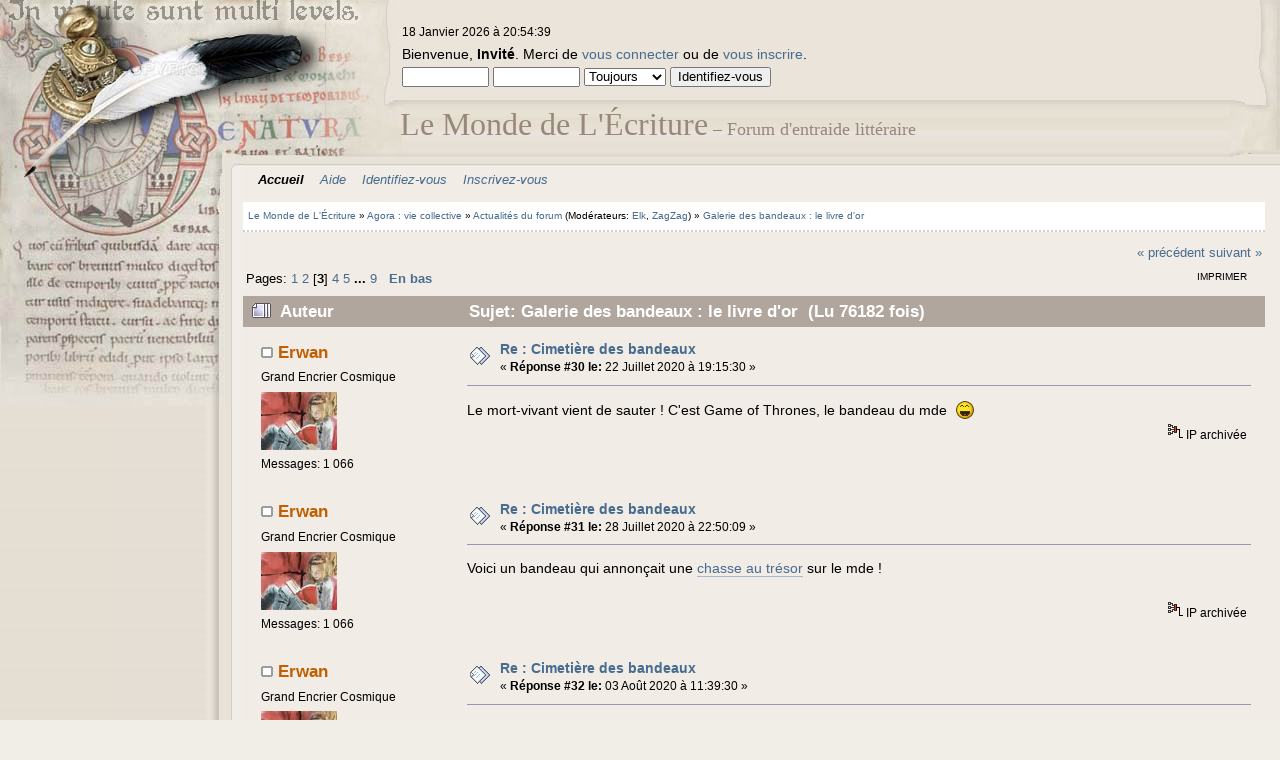

--- FILE ---
content_type: text/html; charset=UTF-8
request_url: https://monde-ecriture.com/forum/index.php?PHPSESSID=0lmp05ffinrjlvf0u3viaaoki2&topic=33824.30
body_size: 11032
content:
<!DOCTYPE html PUBLIC "-//W3C//DTD XHTML 1.0 Transitional//EN" "http://www.w3.org/TR/xhtml1/DTD/xhtml1-transitional.dtd">
<html xmlns="http://www.w3.org/1999/xhtml">
<head>
	<link rel="stylesheet" type="text/css" href="https://monde-ecriture.com/forum/Themes/manuscript_smf20final_b/css/index.css?" />
	<link rel="stylesheet" type="text/css" href="https://monde-ecriture.com/forum/Themes/default/css/webkit.css" />
	<script type="text/javascript" src="https://monde-ecriture.com/forum/Themes/default/scripts/script.js?fin20"></script>
	<script type="text/javascript" src="https://monde-ecriture.com/forum/Themes/manuscript_smf20final_b/scripts/theme.js?fin20"></script>
	<script type="text/javascript"><!-- // --><![CDATA[
		var smf_theme_url = "https://monde-ecriture.com/forum/Themes/manuscript_smf20final_b";
		var smf_default_theme_url = "https://monde-ecriture.com/forum/Themes/default";
		var smf_images_url = "https://monde-ecriture.com/forum/Themes/manuscript_smf20final_b/images";
		var smf_scripturl = "https://monde-ecriture.com/forum/index.php?PHPSESSID=0lmp05ffinrjlvf0u3viaaoki2&amp;";
		var smf_iso_case_folding = false;
		var smf_charset = "UTF-8";
		var ajax_notification_text = "Chargement...";
		var ajax_notification_cancel_text = "Annuler";
	// ]]></script>
	<meta http-equiv="Content-Type" content="text/html; charset=UTF-8" />
	<meta name="description" content="Galerie des bandeaux : le livre d'or" />
	<meta name="keywords" content="écriture, forum, textes, jeux littéraires, atelier d'écriture, mammouth éclairé, francophone" />
	<title>Galerie des bandeaux : le livre d'or</title><link rel="icon" href="favicon.ico" type="image/x-icon" /><link rel="shortcut icon" type="image/x-icon" href="favicon.ico" />
	<link rel="canonical" href="https://monde-ecriture.com/forum/index.php?topic=33824.30" />
	<link rel="help" href="https://monde-ecriture.com/forum/index.php?PHPSESSID=0lmp05ffinrjlvf0u3viaaoki2&amp;action=help" />
	<link rel="search" href="https://monde-ecriture.com/forum/index.php?PHPSESSID=0lmp05ffinrjlvf0u3viaaoki2&amp;action=search" />
	<link rel="contents" href="https://monde-ecriture.com/forum/index.php?PHPSESSID=0lmp05ffinrjlvf0u3viaaoki2&amp;" />
	<link rel="alternate" type="application/rss+xml" title="Le Monde de L'Écriture - Flux RSS" href="https://monde-ecriture.com/forum/index.php?PHPSESSID=0lmp05ffinrjlvf0u3viaaoki2&amp;type=rss;action=.xml" />
	<link rel="prev" href="https://monde-ecriture.com/forum/index.php?PHPSESSID=0lmp05ffinrjlvf0u3viaaoki2&amp;topic=33824.0;prev_next=prev" />
	<link rel="next" href="https://monde-ecriture.com/forum/index.php?PHPSESSID=0lmp05ffinrjlvf0u3viaaoki2&amp;topic=33824.0;prev_next=next" />
	<link rel="index" href="https://monde-ecriture.com/forum/index.php?PHPSESSID=0lmp05ffinrjlvf0u3viaaoki2&amp;board=13.0" /><script src="https://www.google.com/recaptcha/api.js"></script>
	<link rel="stylesheet" type="text/css" id="recaptcha_css" href="https://monde-ecriture.com/forum/Themes/default/css/recaptcha.css" />
	<link rel="stylesheet" type="text/css" id="quick_spoiler_css" href="https://monde-ecriture.com/forum/Themes/default/css/quick_spoiler.css" />
<!--
<script type="text/javascript">

  var _gaq = _gaq || [];
  _gaq.push(['_setAccount', 'UA-654034-5']);
  _gaq.push(['_trackPageview']);

  (function() {
	 var ga = document.createElement('script'); ga.type = 'text/javascript'; ga.async = true;
	 ga.src = ('https:' == document.location.protocol ? 'https://ssl' : 'http://www') + '.google-analytics.com/ga.js';
	 var s = document.getElementsByTagName('script')[0]; s.parentNode.insertBefore(ga, s);
  })();

</script>
-->
</head>
<body>
	<div id="logoarea" style="position: absolute; left: 400px;	 top: 115px;	 font-family: Georgia, serif;	 font-size: xx-large;	color: #988879;">Le Monde de L'Écriture<span style="font-size:large;"> – Forum d'entraide littéraire</span></div>
	<table cellpadding="0" cellspacing="0" border="0" style="width:100%;" id="manu">
		<tr>
			<td valign="top" style="padding: 0; width: 243px; background: url(https://monde-ecriture.com/forum/Themes/manuscript_smf20final_b/images/img/left.jpg) repeat-y;">
				<img src="https://monde-ecriture.com/forum/Themes/manuscript_smf20final_b/images/img/leftop.jpg" alt="" style="margin: 0;" />
			</td>
			 <td valign="top" style="padding: 0;width: 159px;"><img src="https://monde-ecriture.com/forum/Themes/manuscript_smf20final_b/images/img/topmid_left.jpg" alt="" style="margin: 0;" /></td>
			 <td valign="top" style="padding: 0;width: 100%; padding-top: 5px; background: url(https://monde-ecriture.com/forum/Themes/manuscript_smf20final_b/images/img/topmid.jpg) repeat-x;">
				<br /><span class="smalltext">18 Janvier 2026 &agrave; 20:54:39</span>
				<script type="text/javascript" src="https://monde-ecriture.com/forum/Themes/default/scripts/sha1.js"></script>
				<form id="guest_form" action="https://monde-ecriture.com/forum/index.php?PHPSESSID=0lmp05ffinrjlvf0u3viaaoki2&amp;action=login2" method="post" accept-charset="UTF-8"  onsubmit="hashLoginPassword(this, 'f24b58a8db39538744d08bd7c4a30945');">
					<div class="info">Bienvenue, <strong>Invité</strong>. Merci de <a href="https://monde-ecriture.com/forum/index.php?PHPSESSID=0lmp05ffinrjlvf0u3viaaoki2&amp;action=login">vous connecter</a> ou de <a href="https://monde-ecriture.com/forum/index.php?PHPSESSID=0lmp05ffinrjlvf0u3viaaoki2&amp;action=register">vous inscrire</a>.</div>
					<input type="text" name="user" size="10" class="input_text" />
					<input type="password" name="passwrd" size="10" class="input_password" />
					<select name="cookielength">
						<option value="60">1 heure</option>
						<option value="1440">1 jour</option>
						<option value="10080">1 semaine</option>
						<option value="43200">1 mois</option>
						<option value="-1" selected="selected">Toujours</option>
					</select>
					<input type="submit" value="Identifiez-vous" class="button_submit" /><br />
					
					<input type="hidden" name="hash_passwrd" value="" />
				<input type="hidden" name="ecffeed96f" value="f24b58a8db39538744d08bd7c4a30945"/></form>
			 </td>
			 <td height="169" valign="top" style="padding: 0;"><img src="https://monde-ecriture.com/forum/Themes/manuscript_smf20final_b/images/img/topmidright.jpg" alt="" style="margin: 0;" /></td>
		 </tr>
		 <tr>
			 <td rowspan="2" valign="top" style="padding: 0;background: url(https://monde-ecriture.com/forum/Themes/manuscript_smf20final_b/images/img/lefttop2.jpg) no-repeat; padding-bottom: 30px; padding-top: 120px;" /></td>
			 <td valign="top" colspan="3" style="padding: 0;background: #F1ECE6; padding-right: 15px;">
		<div id="main_menu">
			<ul class="dropmenu" id="menu_nav">
				<li id="button_home">
					<a class="active firstlevel" href="https://monde-ecriture.com/forum/index.php?PHPSESSID=0lmp05ffinrjlvf0u3viaaoki2&amp;">
						<span class="last firstlevel">Accueil</span>
					</a>
				</li>
				<li id="button_help">
					<a class="firstlevel" href="https://monde-ecriture.com/forum/index.php?PHPSESSID=0lmp05ffinrjlvf0u3viaaoki2&amp;action=help">
						<span class="firstlevel">Aide</span>
					</a>
				</li>
				<li id="button_login">
					<a class="firstlevel" href="https://monde-ecriture.com/forum/index.php?PHPSESSID=0lmp05ffinrjlvf0u3viaaoki2&amp;action=login">
						<span class="firstlevel">Identifiez-vous</span>
					</a>
				</li>
				<li id="button_register">
					<a class="firstlevel" href="https://monde-ecriture.com/forum/index.php?PHPSESSID=0lmp05ffinrjlvf0u3viaaoki2&amp;action=register">
						<span class="last firstlevel">Inscrivez-vous</span>
					</a>
				</li>
			</ul>
		</div><br style="clear: both;" />
	<div style="font-size: 10px;	border-bottom: dotted 2px #d0d0d0;	padding: 1ex;	background: white;	margin-bottom: 2ex;	margin-top: 2ex;">
				<a href="https://monde-ecriture.com/forum/index.php?PHPSESSID=0lmp05ffinrjlvf0u3viaaoki2&amp;"><span>Le Monde de L'Écriture</span></a> &#187;
				<a href="https://monde-ecriture.com/forum/index.php?PHPSESSID=0lmp05ffinrjlvf0u3viaaoki2&amp;#c11"><span>Agora : vie collective</span></a> &#187;
				<a href="https://monde-ecriture.com/forum/index.php?PHPSESSID=0lmp05ffinrjlvf0u3viaaoki2&amp;board=13.0"><span>Actualités du forum</span></a> (Modérateurs: <a href="https://monde-ecriture.com/forum/index.php?PHPSESSID=0lmp05ffinrjlvf0u3viaaoki2&amp;action=profile;u=3032" title="Modérateur">Elk</a>, <a href="https://monde-ecriture.com/forum/index.php?PHPSESSID=0lmp05ffinrjlvf0u3viaaoki2&amp;action=profile;u=4296" title="Modérateur">ZagZag</a>) &#187;
				<a href="https://monde-ecriture.com/forum/index.php?PHPSESSID=0lmp05ffinrjlvf0u3viaaoki2&amp;topic=33824.0"><span>Galerie des bandeaux : le livre d'or</span></a> </div><div style="overflow: hidden; margin: 0;">
			<a id="top"></a>
			<a id="msg555342"></a>
			<div class="pagesection">
				<div class="nextlinks"><a href="https://monde-ecriture.com/forum/index.php?PHPSESSID=0lmp05ffinrjlvf0u3viaaoki2&amp;topic=33824.0;prev_next=prev#new">&laquo; précédent</a> <a href="https://monde-ecriture.com/forum/index.php?PHPSESSID=0lmp05ffinrjlvf0u3viaaoki2&amp;topic=33824.0;prev_next=next#new">suivant &raquo;</a></div>
		<div class="buttonlist floatright">
			<ul>
				<li><a class="button_strip_print" href="https://monde-ecriture.com/forum/index.php?PHPSESSID=0lmp05ffinrjlvf0u3viaaoki2&amp;action=printpage;topic=33824.0" rel="new_win nofollow"><span class="last">Imprimer</span></a></li>
			</ul>
		</div>
				<div class="pagelinks floatleft">Pages: <a class="navPages" href="https://monde-ecriture.com/forum/index.php?PHPSESSID=0lmp05ffinrjlvf0u3viaaoki2&amp;topic=33824.0">1</a> <a class="navPages" href="https://monde-ecriture.com/forum/index.php?PHPSESSID=0lmp05ffinrjlvf0u3viaaoki2&amp;topic=33824.15">2</a> [<strong>3</strong>] <a class="navPages" href="https://monde-ecriture.com/forum/index.php?PHPSESSID=0lmp05ffinrjlvf0u3viaaoki2&amp;topic=33824.45">4</a> <a class="navPages" href="https://monde-ecriture.com/forum/index.php?PHPSESSID=0lmp05ffinrjlvf0u3viaaoki2&amp;topic=33824.60">5</a> <span style="font-weight: bold;" onclick="expandPages(this, 'https://monde-ecriture.com/forum/index.php?topic=33824.%1$d', 75, 120, 15);" onmouseover="this.style.cursor='pointer';"> ... </span><a class="navPages" href="https://monde-ecriture.com/forum/index.php?PHPSESSID=0lmp05ffinrjlvf0u3viaaoki2&amp;topic=33824.120">9</a>   &nbsp;&nbsp;<a href="#lastPost"><strong>En bas</strong></a></div>
			</div>
			<div id="forumposts">
				<div class="cat_bar">
					<h3 class="catbg">
						<img src="https://monde-ecriture.com/forum/Themes/manuscript_smf20final_b/images/topic/veryhot_post.gif" align="bottom" alt="" />
						<span id="author">Auteur</span>
						Sujet: Galerie des bandeaux : le livre d'or &nbsp;(Lu 76182 fois)
					</h3>
				</div>
				<form action="https://monde-ecriture.com/forum/index.php?PHPSESSID=0lmp05ffinrjlvf0u3viaaoki2&amp;action=quickmod2;topic=33824.30" method="post" accept-charset="UTF-8" name="quickModForm" id="quickModForm" style="margin: 0;" onsubmit="return oQuickModify.bInEditMode ? oQuickModify.modifySave('f24b58a8db39538744d08bd7c4a30945', 'ecffeed96f') : false">
				<div class="windowbg">
					<span class="topslice"><span></span></span>
					<div class="post_wrapper">
						<div class="poster">
							<h4>
								<img src="https://monde-ecriture.com/forum/Themes/manuscript_smf20final_b/images/useroff.gif" alt="Hors ligne" />
								<a href="https://monde-ecriture.com/forum/index.php?PHPSESSID=0lmp05ffinrjlvf0u3viaaoki2&amp;action=profile;u=2715" title="Voir le profil de Erwan">Erwan</a>
							</h4>
							<ul class="reset smalltext" id="msg_555342_extra_info">
								<li class="postgroup">Grand Encrier Cosmique</li>
								<li class="stars"></li>
								<li class="avatar">
									<a href="https://monde-ecriture.com/forum/index.php?PHPSESSID=0lmp05ffinrjlvf0u3viaaoki2&amp;action=profile;u=2715">
										<img class="avatar" src="https://monde-ecriture.com/forum/index.php?PHPSESSID=0lmp05ffinrjlvf0u3viaaoki2&amp;action=dlattach;attach=6237;type=avatar" alt="" />
									</a>
								</li>
								<li class="postcount">Messages: 1 066</li>
								<li class="profile">
									<ul>
									</ul>
								</li>
							</ul>
						</div>
						<div class="postarea">
							<div class="flow_hidden">
								<div class="keyinfo">
									<div class="messageicon">
										<img src="https://monde-ecriture.com/forum/Themes/manuscript_smf20final_b/images/post/xx.gif" alt="" />
									</div>
									<h5 id="subject_555342">
										<a href="https://monde-ecriture.com/forum/index.php?PHPSESSID=0lmp05ffinrjlvf0u3viaaoki2&amp;topic=33824.msg555342#msg555342" rel="nofollow">Re : Cimetière des bandeaux</a>
									</h5>
									<div class="smalltext">&#171; <strong>Réponse #30 le:</strong> 22 Juillet 2020 &agrave; 19:15:30 &#187;</div>
									<div id="msg_555342_quick_mod"></div>
								</div>
							</div>
							<div class="post">
								<div class="inner" id="msg_555342">Le mort-vivant vient de sauter ! C&#039;est Game of Thrones, le bandeau du mde&nbsp; <img src="https://monde-ecriture.com/forum/Smileys/ipb/cheesy.gif" alt="&#58;D" title="Très souriant" class="smiley" /></div>
							</div>
						</div>
						<div class="moderatorbar">
							<div class="smalltext modified" id="modified_555342">
							</div>
							<div class="smalltext reportlinks">
								<img src="https://monde-ecriture.com/forum/Themes/manuscript_smf20final_b/images/ip.gif" alt="" />
								IP archivée
							</div>
						</div>
					</div>
					<span class="botslice"><span></span></span>
				</div>
				<hr class="post_separator" />
				<a id="msg555899"></a>
				<div class="windowbg2">
					<span class="topslice"><span></span></span>
					<div class="post_wrapper">
						<div class="poster">
							<h4>
								<img src="https://monde-ecriture.com/forum/Themes/manuscript_smf20final_b/images/useroff.gif" alt="Hors ligne" />
								<a href="https://monde-ecriture.com/forum/index.php?PHPSESSID=0lmp05ffinrjlvf0u3viaaoki2&amp;action=profile;u=2715" title="Voir le profil de Erwan">Erwan</a>
							</h4>
							<ul class="reset smalltext" id="msg_555899_extra_info">
								<li class="postgroup">Grand Encrier Cosmique</li>
								<li class="stars"></li>
								<li class="avatar">
									<a href="https://monde-ecriture.com/forum/index.php?PHPSESSID=0lmp05ffinrjlvf0u3viaaoki2&amp;action=profile;u=2715">
										<img class="avatar" src="https://monde-ecriture.com/forum/index.php?PHPSESSID=0lmp05ffinrjlvf0u3viaaoki2&amp;action=dlattach;attach=6237;type=avatar" alt="" />
									</a>
								</li>
								<li class="postcount">Messages: 1 066</li>
								<li class="profile">
									<ul>
									</ul>
								</li>
							</ul>
						</div>
						<div class="postarea">
							<div class="flow_hidden">
								<div class="keyinfo">
									<div class="messageicon">
										<img src="https://monde-ecriture.com/forum/Themes/manuscript_smf20final_b/images/post/xx.gif" alt="" />
									</div>
									<h5 id="subject_555899">
										<a href="https://monde-ecriture.com/forum/index.php?PHPSESSID=0lmp05ffinrjlvf0u3viaaoki2&amp;topic=33824.msg555899#msg555899" rel="nofollow">Re : Cimetière des bandeaux</a>
									</h5>
									<div class="smalltext">&#171; <strong>Réponse #31 le:</strong> 28 Juillet 2020 &agrave; 22:50:09 &#187;</div>
									<div id="msg_555899_quick_mod"></div>
								</div>
							</div>
							<div class="post">
								<div class="inner" id="msg_555899">Voici un bandeau qui annonçait une <a href="https://monde-ecriture.com/forum/index.php?PHPSESSID=0lmp05ffinrjlvf0u3viaaoki2&amp;topic=35016.0" class="bbc_link" target="_blank" rel="noopener noreferrer">chasse au trésor</a> sur le mde !<br /><br /><img src="https://nsa40.casimages.com/img/2020/07/22/20072207200014519.jpg" alt="" width="800" height="275" class="bbc_img resized" /></div>
							</div>
						</div>
						<div class="moderatorbar">
							<div class="smalltext modified" id="modified_555899">
							</div>
							<div class="smalltext reportlinks">
								<img src="https://monde-ecriture.com/forum/Themes/manuscript_smf20final_b/images/ip.gif" alt="" />
								IP archivée
							</div>
						</div>
					</div>
					<span class="botslice"><span></span></span>
				</div>
				<hr class="post_separator" />
				<a id="msg556560"></a>
				<div class="windowbg">
					<span class="topslice"><span></span></span>
					<div class="post_wrapper">
						<div class="poster">
							<h4>
								<img src="https://monde-ecriture.com/forum/Themes/manuscript_smf20final_b/images/useroff.gif" alt="Hors ligne" />
								<a href="https://monde-ecriture.com/forum/index.php?PHPSESSID=0lmp05ffinrjlvf0u3viaaoki2&amp;action=profile;u=2715" title="Voir le profil de Erwan">Erwan</a>
							</h4>
							<ul class="reset smalltext" id="msg_556560_extra_info">
								<li class="postgroup">Grand Encrier Cosmique</li>
								<li class="stars"></li>
								<li class="avatar">
									<a href="https://monde-ecriture.com/forum/index.php?PHPSESSID=0lmp05ffinrjlvf0u3viaaoki2&amp;action=profile;u=2715">
										<img class="avatar" src="https://monde-ecriture.com/forum/index.php?PHPSESSID=0lmp05ffinrjlvf0u3viaaoki2&amp;action=dlattach;attach=6237;type=avatar" alt="" />
									</a>
								</li>
								<li class="postcount">Messages: 1 066</li>
								<li class="profile">
									<ul>
									</ul>
								</li>
							</ul>
						</div>
						<div class="postarea">
							<div class="flow_hidden">
								<div class="keyinfo">
									<div class="messageicon">
										<img src="https://monde-ecriture.com/forum/Themes/manuscript_smf20final_b/images/post/xx.gif" alt="" />
									</div>
									<h5 id="subject_556560">
										<a href="https://monde-ecriture.com/forum/index.php?PHPSESSID=0lmp05ffinrjlvf0u3viaaoki2&amp;topic=33824.msg556560#msg556560" rel="nofollow">Re : Cimetière des bandeaux</a>
									</h5>
									<div class="smalltext">&#171; <strong>Réponse #32 le:</strong> 03 Août 2020 &agrave; 11:39:30 &#187;</div>
									<div id="msg_556560_quick_mod"></div>
								</div>
							</div>
							<div class="post">
								<div class="inner" id="msg_556560">Le Mammouth éclairé douzième du nom cherchait un.e maquettiste !&nbsp; <img src="https://monde-ecriture.com/forum/Smileys/ipb/wink.gif" alt=";&#41;" title="Clin d'oeil" class="smiley" /><br /><br /><img src="https://nsa40.casimages.com/img/2020/07/28/200728102859889573.jpg" alt="" width="800" height="267" class="bbc_img resized" /></div>
							</div>
						</div>
						<div class="moderatorbar">
							<div class="smalltext modified" id="modified_556560">
							</div>
							<div class="smalltext reportlinks">
								<img src="https://monde-ecriture.com/forum/Themes/manuscript_smf20final_b/images/ip.gif" alt="" />
								IP archivée
							</div>
						</div>
					</div>
					<span class="botslice"><span></span></span>
				</div>
				<hr class="post_separator" />
				<a id="msg558020"></a>
				<div class="windowbg2">
					<span class="topslice"><span></span></span>
					<div class="post_wrapper">
						<div class="poster">
							<h4>
								<img src="https://monde-ecriture.com/forum/Themes/manuscript_smf20final_b/images/useroff.gif" alt="Hors ligne" />
								<a href="https://monde-ecriture.com/forum/index.php?PHPSESSID=0lmp05ffinrjlvf0u3viaaoki2&amp;action=profile;u=2715" title="Voir le profil de Erwan">Erwan</a>
							</h4>
							<ul class="reset smalltext" id="msg_558020_extra_info">
								<li class="postgroup">Grand Encrier Cosmique</li>
								<li class="stars"></li>
								<li class="avatar">
									<a href="https://monde-ecriture.com/forum/index.php?PHPSESSID=0lmp05ffinrjlvf0u3viaaoki2&amp;action=profile;u=2715">
										<img class="avatar" src="https://monde-ecriture.com/forum/index.php?PHPSESSID=0lmp05ffinrjlvf0u3viaaoki2&amp;action=dlattach;attach=6237;type=avatar" alt="" />
									</a>
								</li>
								<li class="postcount">Messages: 1 066</li>
								<li class="profile">
									<ul>
									</ul>
								</li>
							</ul>
						</div>
						<div class="postarea">
							<div class="flow_hidden">
								<div class="keyinfo">
									<div class="messageicon">
										<img src="https://monde-ecriture.com/forum/Themes/manuscript_smf20final_b/images/post/xx.gif" alt="" />
									</div>
									<h5 id="subject_558020">
										<a href="https://monde-ecriture.com/forum/index.php?PHPSESSID=0lmp05ffinrjlvf0u3viaaoki2&amp;topic=33824.msg558020#msg558020" rel="nofollow">Re : Cimetière des bandeaux</a>
									</h5>
									<div class="smalltext">&#171; <strong>Réponse #33 le:</strong> 14 Août 2020 &agrave; 23:05:21 &#187;</div>
									<div id="msg_558020_quick_mod"></div>
								</div>
							</div>
							<div class="post">
								<div class="inner" id="msg_558020"><img src="https://nsa40.casimages.com/img/2020/08/04/200804051712691418.jpg" alt="" width="800" height="223" class="bbc_img resized" /><br /><br />Voici l&#039;honorable bandeau qui annonçait l&#039;arrivée du Mammouth, douzième du nom, avant la fin de l&#039;été ! On entend déjà ses gros pieds velus qui font trembler le sol...</div>
							</div>
						</div>
						<div class="moderatorbar">
							<div class="smalltext modified" id="modified_558020">
							</div>
							<div class="smalltext reportlinks">
								<img src="https://monde-ecriture.com/forum/Themes/manuscript_smf20final_b/images/ip.gif" alt="" />
								IP archivée
							</div>
						</div>
					</div>
					<span class="botslice"><span></span></span>
				</div>
				<hr class="post_separator" />
				<a id="msg559255"></a>
				<div class="windowbg">
					<span class="topslice"><span></span></span>
					<div class="post_wrapper">
						<div class="poster">
							<h4>
								<img src="https://monde-ecriture.com/forum/Themes/manuscript_smf20final_b/images/useroff.gif" alt="Hors ligne" />
								<a href="https://monde-ecriture.com/forum/index.php?PHPSESSID=0lmp05ffinrjlvf0u3viaaoki2&amp;action=profile;u=2715" title="Voir le profil de Erwan">Erwan</a>
							</h4>
							<ul class="reset smalltext" id="msg_559255_extra_info">
								<li class="postgroup">Grand Encrier Cosmique</li>
								<li class="stars"></li>
								<li class="avatar">
									<a href="https://monde-ecriture.com/forum/index.php?PHPSESSID=0lmp05ffinrjlvf0u3viaaoki2&amp;action=profile;u=2715">
										<img class="avatar" src="https://monde-ecriture.com/forum/index.php?PHPSESSID=0lmp05ffinrjlvf0u3viaaoki2&amp;action=dlattach;attach=6237;type=avatar" alt="" />
									</a>
								</li>
								<li class="postcount">Messages: 1 066</li>
								<li class="profile">
									<ul>
									</ul>
								</li>
							</ul>
						</div>
						<div class="postarea">
							<div class="flow_hidden">
								<div class="keyinfo">
									<div class="messageicon">
										<img src="https://monde-ecriture.com/forum/Themes/manuscript_smf20final_b/images/post/xx.gif" alt="" />
									</div>
									<h5 id="subject_559255">
										<a href="https://monde-ecriture.com/forum/index.php?PHPSESSID=0lmp05ffinrjlvf0u3viaaoki2&amp;topic=33824.msg559255#msg559255" rel="nofollow">Re : Cimetière des bandeaux</a>
									</h5>
									<div class="smalltext">&#171; <strong>Réponse #34 le:</strong> 23 Août 2020 &agrave; 23:01:41 &#187;</div>
									<div id="msg_559255_quick_mod"></div>
								</div>
							</div>
							<div class="post">
								<div class="inner" id="msg_559255">En hommage à l&#039;arrivée prochaine du vingtième texte d&#039;Erakis.&nbsp; <img src="https://monde-ecriture.com/forum/Smileys/ipb/32827.gif" alt="&#58;pompom&#58;" title="go go go !" class="smiley" /><br />Et je mets maintenant les bandeaux entiers, pour que ce cimetière devienne également la mémoire cryptique du mde&nbsp; <img src="https://monde-ecriture.com/forum/Smileys/ipb/evil.gif" alt="&gt;&#58;D" title="Diabolique" class="smiley" />! Attention, les momies vont maintenant côtoyer les vieux grimoires poussiéreux !&nbsp; <img src="https://monde-ecriture.com/forum/Smileys/ipb/craque.gif" alt="&#58;s" title="craque" class="smiley" /><br /><br /><br /><div align="center"><img src="https://nsa40.casimages.com/img/2020/08/11/20081110542029102.jpg" alt="" width="800" height="382" class="bbc_img resized" /><br /><br /><span style="color: Darkred;" class="bbc_color"><strong><span style="font-size: 14pt;" class="bbc_size">Erakis</span></strong></span> est en route pour son vingtième texte ! C&#039;est une œuvre massivement collective qui est pour le moment orientée fantasy.<br />À mesure que <a href="https://monde-ecriture.com/forum/index.php?PHPSESSID=0lmp05ffinrjlvf0u3viaaoki2&amp;topic=34799.msg552845#msg552845" class="bbc_link" target="_blank" rel="noopener noreferrer">l&#039;univers collectif du mde</a> grandit, ses annexes foisonnent de noms célèbres, de lieux et de créatures les plus féroces ou les plus étranges.<br />Pour celles et ceux qui veulent tenter l&#039;aventure, <a href="https://monde-ecriture.com/forum/index.php?PHPSESSID=0lmp05ffinrjlvf0u3viaaoki2&amp;topic=34949.msg554368#msg554368" class="bbc_link" target="_blank" rel="noopener noreferrer">l&#039;index des textes</a> résume les histoires déjà écrites, et les <a href="https://monde-ecriture.com/forum/index.php?PHPSESSID=0lmp05ffinrjlvf0u3viaaoki2&amp;topic=34981.0" class="bbc_link" target="_blank" rel="noopener noreferrer">annexes</a> rapportent tout ce que les érudits des royaumes connaissent des mondes d&#039;Erakis.<br />Textes courts, poésies, pièces de théâtre, chacun.e choisit sa manière de contribuer, et poste dans la section concernée pour travailler son œuvre !<br /><br />*<br /><br />Ailleurs, dans un univers pas si lointain, une <a href="https://monde-ecriture.com/forum/index.php?PHPSESSID=0lmp05ffinrjlvf0u3viaaoki2&amp;topic=35016.0" class="bbc_link" target="_blank" rel="noopener noreferrer">chasse au trésor</a> continue.<br />Les indices s&#039;entassent, mais les livres qui les contiennent gardent encore jalousement leurs secrets ! Viens résoudre l&#039;énigme, seul.e ou avec l&#039;aide des autres mdéien.ne.s.</div><br /><hr /><hr /><br />EDIT :<br /><br />Pour éviter de voler la vedette au Mammouth 12ième du nom, j&#039;édite ce dernier post pour mettre le bandeau suivant, qui illumina l&#039;entête jusqu&#039;au 5 septembre 2020. Il annonçait l&#039;arrivée prochaine dudit Mammouth, paix à son âme !<br /><br /><div align="center"><img src="https://nsa40.casimages.com/img/2020/08/22/200822061255775375.jpg" alt="" width="800" height="408" class="bbc_img resized" /><br /><br />Après avoir été pris dans la tempête du confinement, le <span style="color: Darkturquoise;" class="bbc_color"><strong><span style="font-size: 14pt;" class="bbc_size">Mammouth Éclairé n°12</span></strong></span> est annoncé en grande pompe pour ce 5 septembre !<br />Le Mammouth Éclairé est la revue du Monde de l&#039;Écriture, et le thème de <a href="https://monde-ecriture.com/forum/index.php?PHPSESSID=0lmp05ffinrjlvf0u3viaaoki2&amp;topic=32711.0" class="bbc_link" target="_blank" rel="noopener noreferrer">l&#039;appel à textes</a> de ce douzième numéro était &quot;gros temps&quot;.<br /><br />D&#039;autre part, il est possible de commander son <a href="https://monde-ecriture.com/forum/index.php?PHPSESSID=0lmp05ffinrjlvf0u3viaaoki2&amp;topic=33740.0" class="bbc_link" target="_blank" rel="noopener noreferrer">numéro imprimé</a>,<br />pour lire sur papier les autrices et auteurs de cette douzième mouture.<br /><br /><br />*<br /><br />Dans la <a href="https://monde-ecriture.com/forum/index.php?PHPSESSID=0lmp05ffinrjlvf0u3viaaoki2&amp;board=12.0" class="bbc_link" target="_blank" rel="noopener noreferrer">boîte à idée du forum</a>, un murmure <a href="https://monde-ecriture.com/forum/index.php?PHPSESSID=0lmp05ffinrjlvf0u3viaaoki2&amp;topic=35166.0" class="bbc_link" target="_blank" rel="noopener noreferrer">d&#039;appel à textes érotique</a> se fait entendre.<br />Si toi aussi tu veux écrire sur ce qui se passe sous les draps, ou dans des lieux plus cocasses selon tes envies,<br />tu peux jeter un coup d&#039;œil dans le trou de la serrure, ou toquer à la porte et te manifester sur le fil de discussion dédié.<br /></div></div>
							</div>
						</div>
						<div class="moderatorbar">
							<div class="smalltext modified" id="modified_559255">
								&#171; <em>Modifié: 06 Septembre 2020 &agrave; 14:01:27 par Erwan</em> &#187;
							</div>
							<div class="smalltext reportlinks">
								<img src="https://monde-ecriture.com/forum/Themes/manuscript_smf20final_b/images/ip.gif" alt="" />
								IP archivée
							</div>
						</div>
					</div>
					<span class="botslice"><span></span></span>
				</div>
				<hr class="post_separator" />
				<a id="msg559256"></a>
				<div class="windowbg2">
					<span class="topslice"><span></span></span>
					<div class="post_wrapper">
						<div class="poster">
							<h4>
								<img src="https://monde-ecriture.com/forum/Themes/manuscript_smf20final_b/images/useroff.gif" alt="Hors ligne" />
								<a href="https://monde-ecriture.com/forum/index.php?PHPSESSID=0lmp05ffinrjlvf0u3viaaoki2&amp;action=profile;u=6572" title="Voir le profil de Ari">Ari</a>
							</h4>
							<ul class="reset smalltext" id="msg_559256_extra_info">
								<li class="postgroup">Palimpseste Astral</li>
								<li class="stars"></li>
								<li class="avatar">
									<a href="https://monde-ecriture.com/forum/index.php?PHPSESSID=0lmp05ffinrjlvf0u3viaaoki2&amp;action=profile;u=6572">
										<img class="avatar" src="https://monde-ecriture.com/forum/index.php?PHPSESSID=0lmp05ffinrjlvf0u3viaaoki2&amp;action=dlattach;attach=6595;type=avatar" alt="" />
									</a>
								</li>
								<li class="postcount">Messages: 3 560</li>
								<li class="profile">
									<ul>
									</ul>
								</li>
							</ul>
						</div>
						<div class="postarea">
							<div class="flow_hidden">
								<div class="keyinfo">
									<div class="messageicon">
										<img src="https://monde-ecriture.com/forum/Themes/manuscript_smf20final_b/images/post/xx.gif" alt="" />
									</div>
									<h5 id="subject_559256">
										<a href="https://monde-ecriture.com/forum/index.php?PHPSESSID=0lmp05ffinrjlvf0u3viaaoki2&amp;topic=33824.msg559256#msg559256" rel="nofollow">Re : Cimetière des bandeaux</a>
									</h5>
									<div class="smalltext">&#171; <strong>Réponse #35 le:</strong> 23 Août 2020 &agrave; 23:04:26 &#187;</div>
									<div id="msg_559256_quick_mod"></div>
								</div>
							</div>
							<div class="post">
								<div class="inner" id="msg_559256">Il est trop beau ce dragon.&nbsp; <img src="https://monde-ecriture.com/forum/Smileys/ipb/rose.gif" alt="&#58;coeur&#58;" title="aime" class="smiley" /></div>
							</div>
						</div>
						<div class="moderatorbar">
							<div class="smalltext modified" id="modified_559256">
							</div>
							<div class="smalltext reportlinks">
								<img src="https://monde-ecriture.com/forum/Themes/manuscript_smf20final_b/images/ip.gif" alt="" />
								IP archivée
							</div>
							<div class="signature" id="msg_559256_signature">~ <a href="https://monde-ecriture.com/forum/index.php?PHPSESSID=0lmp05ffinrjlvf0u3viaaoki2&amp;topic=38867.msg609081#msg609081" class="bbc_link" target="_blank" rel="noopener noreferrer">Ari</a> ~</div>
						</div>
					</div>
					<span class="botslice"><span></span></span>
				</div>
				<hr class="post_separator" />
				<a id="msg559261"></a>
				<div class="windowbg">
					<span class="topslice"><span></span></span>
					<div class="post_wrapper">
						<div class="poster">
							<h4>
								<img src="https://monde-ecriture.com/forum/Themes/manuscript_smf20final_b/images/useroff.gif" alt="Hors ligne" />
								<a href="https://monde-ecriture.com/forum/index.php?PHPSESSID=0lmp05ffinrjlvf0u3viaaoki2&amp;action=profile;u=1805" title="Voir le profil de Dot Quote">Dot Quote</a>
							</h4>
							<ul class="reset smalltext" id="msg_559261_extra_info">
								<li class="membergroup">Équipe Mammouth - Maquette</li>
								<li class="postgroup">Vortex Intertextuel</li>
								<li class="stars"></li>
								<li class="avatar">
									<a href="https://monde-ecriture.com/forum/index.php?PHPSESSID=0lmp05ffinrjlvf0u3viaaoki2&amp;action=profile;u=1805">
										<img class="avatar" src="https://monde-ecriture.com/forum/index.php?PHPSESSID=0lmp05ffinrjlvf0u3viaaoki2&amp;action=dlattach;attach=7668;type=avatar" alt="" />
									</a>
								</li>
								<li class="postcount">Messages: 6 173</li>
								<li class="blurb">?</li>
								<li class="profile">
									<ul>
									</ul>
								</li>
							</ul>
						</div>
						<div class="postarea">
							<div class="flow_hidden">
								<div class="keyinfo">
									<div class="messageicon">
										<img src="https://monde-ecriture.com/forum/Themes/manuscript_smf20final_b/images/post/xx.gif" alt="" />
									</div>
									<h5 id="subject_559261">
										<a href="https://monde-ecriture.com/forum/index.php?PHPSESSID=0lmp05ffinrjlvf0u3viaaoki2&amp;topic=33824.msg559261#msg559261" rel="nofollow">Re : Cimetière des bandeaux</a>
									</h5>
									<div class="smalltext">&#171; <strong>Réponse #36 le:</strong> 24 Août 2020 &agrave; 00:33:50 &#187;</div>
									<div id="msg_559261_quick_mod"></div>
								</div>
							</div>
							<div class="post">
								<div class="inner" id="msg_559261">nan mais laisse tomber le dernier né prochain à arriver, il m&#039;a flashé l&#039;attention d&#039;un émerveillement bien sombre</div>
							</div>
						</div>
						<div class="moderatorbar">
							<div class="smalltext modified" id="modified_559261">
							</div>
							<div class="smalltext reportlinks">
								<img src="https://monde-ecriture.com/forum/Themes/manuscript_smf20final_b/images/ip.gif" alt="" />
								IP archivée
							</div>
							<div class="signature" id="msg_559261_signature">.</div>
						</div>
					</div>
					<span class="botslice"><span></span></span>
				</div>
				<hr class="post_separator" />
				<a id="msg563091"></a>
				<div class="windowbg2">
					<span class="topslice"><span></span></span>
					<div class="post_wrapper">
						<div class="poster">
							<h4>
								<img src="https://monde-ecriture.com/forum/Themes/manuscript_smf20final_b/images/useroff.gif" alt="Hors ligne" />
								<a href="https://monde-ecriture.com/forum/index.php?PHPSESSID=0lmp05ffinrjlvf0u3viaaoki2&amp;action=profile;u=2715" title="Voir le profil de Erwan">Erwan</a>
							</h4>
							<ul class="reset smalltext" id="msg_563091_extra_info">
								<li class="postgroup">Grand Encrier Cosmique</li>
								<li class="stars"></li>
								<li class="avatar">
									<a href="https://monde-ecriture.com/forum/index.php?PHPSESSID=0lmp05ffinrjlvf0u3viaaoki2&amp;action=profile;u=2715">
										<img class="avatar" src="https://monde-ecriture.com/forum/index.php?PHPSESSID=0lmp05ffinrjlvf0u3viaaoki2&amp;action=dlattach;attach=6237;type=avatar" alt="" />
									</a>
								</li>
								<li class="postcount">Messages: 1 066</li>
								<li class="profile">
									<ul>
									</ul>
								</li>
							</ul>
						</div>
						<div class="postarea">
							<div class="flow_hidden">
								<div class="keyinfo">
									<div class="messageicon">
										<img src="https://monde-ecriture.com/forum/Themes/manuscript_smf20final_b/images/post/xx.gif" alt="" />
									</div>
									<h5 id="subject_563091">
										<a href="https://monde-ecriture.com/forum/index.php?PHPSESSID=0lmp05ffinrjlvf0u3viaaoki2&amp;topic=33824.msg563091#msg563091" rel="nofollow">Re : Cimetière des bandeaux</a>
									</h5>
									<div class="smalltext">&#171; <strong>Réponse #37 le:</strong> 17 Septembre 2020 &agrave; 13:02:01 &#187;</div>
									<div id="msg_563091_quick_mod"></div>
								</div>
							</div>
							<div class="post">
								<div class="inner" id="msg_563091">Voici un bandeau qui célébrait l&#039;arrivée du Mammouth 12ième. L&#039;image du bandeau est issue de la couverture, qui a été créée par vinzWallbreaker, souhaitons-lui une retraite paisible auprès de ses petites camarades&nbsp; <img src="https://monde-ecriture.com/forum/Smileys/ipb/mafieux.gif" alt="&#58;mafio&#58;" title="mafieux" class="smiley" />.<br /><br /><div align="center"><img src="https://nsa40.casimages.com/img/2020/03/12/200312121007992475.jpg" alt="" width="800" height="188" class="bbc_img resized" /><br /><br />Après avoir été pris dans la tempête du confinement, le <span style="color: teal;" class="bbc_color"><strong>Mammouth Éclairé n°12</strong></span> est arrivé ! Retrouvez les textes sélectionnés et beaucoup d&#039;autres rubriques <a href="https://monde-ecriture.com/forum/index.php?PHPSESSID=0lmp05ffinrjlvf0u3viaaoki2&amp;topic=35414.0" class="bbc_link" target="_blank" rel="noopener noreferrer">par ici</a><br />et <span style="font-size: 12pt;" class="bbc_size"><strong>commandez vite <a href="https://monde-ecriture.com/forum/index.php?PHPSESSID=0lmp05ffinrjlvf0u3viaaoki2&amp;topic=33740.0" class="bbc_link" target="_blank" rel="noopener noreferrer">votre version papier</a> !</strong></span><br /><br />*<br /><br />Erakis, l&#039;univers collectif du mde, a désormais sa <a href="https://monde-ecriture.com/forum/index.php?PHPSESSID=0lmp05ffinrjlvf0u3viaaoki2&amp;board=203.0" class="bbc_link" target="_blank" rel="noopener noreferrer">section dédiée</a> ! Erakis est un ensemble de textes qui se déroulent dans un monde de fantasy partagé et co-construit.<br />Pour découvrir cet univers, <a href="https://monde-ecriture.com/forum/index.php?PHPSESSID=0lmp05ffinrjlvf0u3viaaoki2&amp;topic=34981.0" class="bbc_link" target="_blank" rel="noopener noreferrer">les annexes</a> compulsent les informations rapportées par les érudits des royaumes, tandis que <a href="https://monde-ecriture.com/forum/index.php?PHPSESSID=0lmp05ffinrjlvf0u3viaaoki2&amp;topic=34949.0" class="bbc_link" target="_blank" rel="noopener noreferrer">l&#039;index des textes</a> répertorie l&#039;ensemble des écrits connus à ce jour.<br /></div></div>
							</div>
						</div>
						<div class="moderatorbar">
							<div class="smalltext modified" id="modified_563091">
							</div>
							<div class="smalltext reportlinks">
								<img src="https://monde-ecriture.com/forum/Themes/manuscript_smf20final_b/images/ip.gif" alt="" />
								IP archivée
							</div>
						</div>
					</div>
					<span class="botslice"><span></span></span>
				</div>
				<hr class="post_separator" />
				<a id="msg563872"></a>
				<div class="windowbg">
					<span class="topslice"><span></span></span>
					<div class="post_wrapper">
						<div class="poster">
							<h4>
								joseph dunelie
							</h4>
							<ul class="reset smalltext" id="msg_563872_extra_info">
								<li class="membergroup">Invité</li>
							</ul>
						</div>
						<div class="postarea">
							<div class="flow_hidden">
								<div class="keyinfo">
									<div class="messageicon">
										<img src="https://monde-ecriture.com/forum/Themes/manuscript_smf20final_b/images/post/xx.gif" alt="" />
									</div>
									<h5 id="subject_563872">
										<a href="https://monde-ecriture.com/forum/index.php?PHPSESSID=0lmp05ffinrjlvf0u3viaaoki2&amp;topic=33824.msg563872#msg563872" rel="nofollow">Re : Cimetière des bandeaux</a>
									</h5>
									<div class="smalltext">&#171; <strong>Réponse #38 le:</strong> 20 Septembre 2020 &agrave; 17:48:31 &#187;</div>
									<div id="msg_563872_quick_mod"></div>
								</div>
							</div>
							<div class="post">
								<div class="inner" id="msg_563872">Qui dessine tout ça ? Cette personne bosse bien en tout cas.<br /><br />Désolé si ça a été déjà dis... mais y a trois pages à lire...</div>
							</div>
						</div>
						<div class="moderatorbar">
							<div class="smalltext modified" id="modified_563872">
							</div>
							<div class="smalltext reportlinks">
								<img src="https://monde-ecriture.com/forum/Themes/manuscript_smf20final_b/images/ip.gif" alt="" />
								IP archivée
							</div>
						</div>
					</div>
					<span class="botslice"><span></span></span>
				</div>
				<hr class="post_separator" />
				<a id="msg563873"></a>
				<div class="windowbg2">
					<span class="topslice"><span></span></span>
					<div class="post_wrapper">
						<div class="poster">
							<h4>
								<img src="https://monde-ecriture.com/forum/Themes/manuscript_smf20final_b/images/useroff.gif" alt="Hors ligne" />
								<a href="https://monde-ecriture.com/forum/index.php?PHPSESSID=0lmp05ffinrjlvf0u3viaaoki2&amp;action=profile;u=2685" title="Voir le profil de Miromensil">Miromensil</a>
							</h4>
							<ul class="reset smalltext" id="msg_563873_extra_info">
								<li class="postgroup">Comète Versifiante</li>
								<li class="stars"></li>
								<li class="avatar">
									<a href="https://monde-ecriture.com/forum/index.php?PHPSESSID=0lmp05ffinrjlvf0u3viaaoki2&amp;action=profile;u=2685">
										<img class="avatar" src="https://monde-ecriture.com/forum/index.php?PHPSESSID=0lmp05ffinrjlvf0u3viaaoki2&amp;action=dlattach;attach=6836;type=avatar" alt="" />
									</a>
								</li>
								<li class="postcount">Messages: 5 557</li>
								<li class="blurb">Mon nu mental</li>
								<li class="profile">
									<ul>
										<li><a href="https://mimerions.wordpress.com/" title="Mimerions" target="_blank" rel="noopener noreferrer" class="new_win"><img src="https://monde-ecriture.com/forum/Themes/manuscript_smf20final_b/images/www_sm.gif" alt="Mimerions" /></a></li>
									</ul>
								</li>
							</ul>
						</div>
						<div class="postarea">
							<div class="flow_hidden">
								<div class="keyinfo">
									<div class="messageicon">
										<img src="https://monde-ecriture.com/forum/Themes/manuscript_smf20final_b/images/post/xx.gif" alt="" />
									</div>
									<h5 id="subject_563873">
										<a href="https://monde-ecriture.com/forum/index.php?PHPSESSID=0lmp05ffinrjlvf0u3viaaoki2&amp;topic=33824.msg563873#msg563873" rel="nofollow">Re : Cimetière des bandeaux</a>
									</h5>
									<div class="smalltext">&#171; <strong>Réponse #39 le:</strong> 20 Septembre 2020 &agrave; 17:49:01 &#187;</div>
									<div id="msg_563873_quick_mod"></div>
								</div>
							</div>
							<div class="post">
								<div class="inner" id="msg_563873">Erwan himself<br /><br />je trouve aussi qu&#039;on a de la chance de l&#039;avoir comme CM <img src="https://monde-ecriture.com/forum/Smileys/ipb/happy.gif" alt="^^" title="content" class="smiley" /></div>
							</div>
						</div>
						<div class="moderatorbar">
							<div class="smalltext modified" id="modified_563873">
							</div>
							<div class="smalltext reportlinks">
								<img src="https://monde-ecriture.com/forum/Themes/manuscript_smf20final_b/images/ip.gif" alt="" />
								IP archivée
							</div>
						</div>
					</div>
					<span class="botslice"><span></span></span>
				</div>
				<hr class="post_separator" />
				<a id="msg563875"></a>
				<div class="windowbg">
					<span class="topslice"><span></span></span>
					<div class="post_wrapper">
						<div class="poster">
							<h4>
								joseph dunelie
							</h4>
							<ul class="reset smalltext" id="msg_563875_extra_info">
								<li class="membergroup">Invité</li>
							</ul>
						</div>
						<div class="postarea">
							<div class="flow_hidden">
								<div class="keyinfo">
									<div class="messageicon">
										<img src="https://monde-ecriture.com/forum/Themes/manuscript_smf20final_b/images/post/xx.gif" alt="" />
									</div>
									<h5 id="subject_563875">
										<a href="https://monde-ecriture.com/forum/index.php?PHPSESSID=0lmp05ffinrjlvf0u3viaaoki2&amp;topic=33824.msg563875#msg563875" rel="nofollow">Re : Re : Cimetière des bandeaux</a>
									</h5>
									<div class="smalltext">&#171; <strong>Réponse #40 le:</strong> 20 Septembre 2020 &agrave; 17:53:15 &#187;</div>
									<div id="msg_563875_quick_mod"></div>
								</div>
							</div>
							<div class="post">
								<div class="inner" id="msg_563875"><div class="quoteheader"><div class="topslice_quote"><a href="https://monde-ecriture.com/forum/index.php?PHPSESSID=0lmp05ffinrjlvf0u3viaaoki2&amp;topic=33824.msg563873#msg563873">Citation de: Miromensil le 20 Septembre 2020 &agrave; 17:49:01</a></div></div><blockquote class="bbc_standard_quote">Erwan himself<br /><br />je trouve aussi qu&#039;on a de la chance de l&#039;avoir comme CM <img src="https://monde-ecriture.com/forum/Smileys/ipb/happy.gif" alt="^^" title="content" class="smiley" /><br /></blockquote><div class="quotefooter"><div class="botslice_quote"></div></div>Ben il est bon... la bannière avec le dragon est ma préférée je crois, avec les éclair sur la mer.<br /><br />C&#039;est quoi un CM ?<br />Vous êtes grave chiant avec vos abréviations, ça fait fuir ! <img src="https://monde-ecriture.com/forum/Smileys/ipb/wink.gif" alt=";&#41;" title="Clin d'oeil" class="smiley" /><br />(Notez que je met aux smilaids&nbsp; <img src="https://monde-ecriture.com/forum/Smileys/ipb/dodo.gif" alt="&#58;huhu&#58;" title="dormeur sentencieux" class="smiley" />)</div>
							</div>
						</div>
						<div class="moderatorbar">
							<div class="smalltext modified" id="modified_563875">
							</div>
							<div class="smalltext reportlinks">
								<img src="https://monde-ecriture.com/forum/Themes/manuscript_smf20final_b/images/ip.gif" alt="" />
								IP archivée
							</div>
						</div>
					</div>
					<span class="botslice"><span></span></span>
				</div>
				<hr class="post_separator" />
				<a id="msg563876"></a>
				<div class="windowbg2">
					<span class="topslice"><span></span></span>
					<div class="post_wrapper">
						<div class="poster">
							<h4>
								<img src="https://monde-ecriture.com/forum/Themes/manuscript_smf20final_b/images/useroff.gif" alt="Hors ligne" />
								<a href="https://monde-ecriture.com/forum/index.php?PHPSESSID=0lmp05ffinrjlvf0u3viaaoki2&amp;action=profile;u=2685" title="Voir le profil de Miromensil">Miromensil</a>
							</h4>
							<ul class="reset smalltext" id="msg_563876_extra_info">
								<li class="postgroup">Comète Versifiante</li>
								<li class="stars"></li>
								<li class="avatar">
									<a href="https://monde-ecriture.com/forum/index.php?PHPSESSID=0lmp05ffinrjlvf0u3viaaoki2&amp;action=profile;u=2685">
										<img class="avatar" src="https://monde-ecriture.com/forum/index.php?PHPSESSID=0lmp05ffinrjlvf0u3viaaoki2&amp;action=dlattach;attach=6836;type=avatar" alt="" />
									</a>
								</li>
								<li class="postcount">Messages: 5 557</li>
								<li class="blurb">Mon nu mental</li>
								<li class="profile">
									<ul>
										<li><a href="https://mimerions.wordpress.com/" title="Mimerions" target="_blank" rel="noopener noreferrer" class="new_win"><img src="https://monde-ecriture.com/forum/Themes/manuscript_smf20final_b/images/www_sm.gif" alt="Mimerions" /></a></li>
									</ul>
								</li>
							</ul>
						</div>
						<div class="postarea">
							<div class="flow_hidden">
								<div class="keyinfo">
									<div class="messageicon">
										<img src="https://monde-ecriture.com/forum/Themes/manuscript_smf20final_b/images/post/xx.gif" alt="" />
									</div>
									<h5 id="subject_563876">
										<a href="https://monde-ecriture.com/forum/index.php?PHPSESSID=0lmp05ffinrjlvf0u3viaaoki2&amp;topic=33824.msg563876#msg563876" rel="nofollow">Re : Cimetière des bandeaux</a>
									</h5>
									<div class="smalltext">&#171; <strong>Réponse #41 le:</strong> 20 Septembre 2020 &agrave; 17:54:33 &#187;</div>
									<div id="msg_563876_quick_mod"></div>
								</div>
							</div>
							<div class="post">
								<div class="inner" id="msg_563876">Chaton Messager, anciennement Community Manager&nbsp; <img src="https://monde-ecriture.com/forum/Smileys/ipb/200404010557310821.gif" alt="&#58;miaw&#58;" title="Mais qu'il est mignon !" class="smiley" /> Elk l&#039;est aussi<br /><br />en gros ils s&#039;occupent du bandeau de la page d&#039;accueil, de relayer les infos, des réseaux sociaux, etc</div>
							</div>
						</div>
						<div class="moderatorbar">
							<div class="smalltext modified" id="modified_563876">
							</div>
							<div class="smalltext reportlinks">
								<img src="https://monde-ecriture.com/forum/Themes/manuscript_smf20final_b/images/ip.gif" alt="" />
								IP archivée
							</div>
						</div>
					</div>
					<span class="botslice"><span></span></span>
				</div>
				<hr class="post_separator" />
				<a id="msg564107"></a>
				<div class="windowbg">
					<span class="topslice"><span></span></span>
					<div class="post_wrapper">
						<div class="poster">
							<h4>
								<img src="https://monde-ecriture.com/forum/Themes/manuscript_smf20final_b/images/useroff.gif" alt="Hors ligne" />
								<a href="https://monde-ecriture.com/forum/index.php?PHPSESSID=0lmp05ffinrjlvf0u3viaaoki2&amp;action=profile;u=2715" title="Voir le profil de Erwan">Erwan</a>
							</h4>
							<ul class="reset smalltext" id="msg_564107_extra_info">
								<li class="postgroup">Grand Encrier Cosmique</li>
								<li class="stars"></li>
								<li class="avatar">
									<a href="https://monde-ecriture.com/forum/index.php?PHPSESSID=0lmp05ffinrjlvf0u3viaaoki2&amp;action=profile;u=2715">
										<img class="avatar" src="https://monde-ecriture.com/forum/index.php?PHPSESSID=0lmp05ffinrjlvf0u3viaaoki2&amp;action=dlattach;attach=6237;type=avatar" alt="" />
									</a>
								</li>
								<li class="postcount">Messages: 1 066</li>
								<li class="profile">
									<ul>
									</ul>
								</li>
							</ul>
						</div>
						<div class="postarea">
							<div class="flow_hidden">
								<div class="keyinfo">
									<div class="messageicon">
										<img src="https://monde-ecriture.com/forum/Themes/manuscript_smf20final_b/images/post/xx.gif" alt="" />
									</div>
									<h5 id="subject_564107">
										<a href="https://monde-ecriture.com/forum/index.php?PHPSESSID=0lmp05ffinrjlvf0u3viaaoki2&amp;topic=33824.msg564107#msg564107" rel="nofollow">Re : Cimetière des bandeaux</a>
									</h5>
									<div class="smalltext">&#171; <strong>Réponse #42 le:</strong> 21 Septembre 2020 &agrave; 11:39:40 &#187;</div>
									<div id="msg_564107_quick_mod"></div>
								</div>
							</div>
							<div class="post">
								<div class="inner" id="msg_564107">&nbsp;<img src="https://monde-ecriture.com/forum/Smileys/ipb/cheesy.gif" alt="&#58;D" title="Très souriant" class="smiley" /> C&#039;est comme au club med, avec ces GO et ces GM... C&#039;est vrai que des fois, on ne fait pas attention à parler français, et on a pas encore publié de dictionnaire mdéien-français&nbsp; <img src="https://monde-ecriture.com/forum/Smileys/ipb/embarrassed.gif" alt="&#58;-&#091;" title="Embarrassé" class="smiley" /></div>
							</div>
						</div>
						<div class="moderatorbar">
							<div class="smalltext modified" id="modified_564107">
							</div>
							<div class="smalltext reportlinks">
								<img src="https://monde-ecriture.com/forum/Themes/manuscript_smf20final_b/images/ip.gif" alt="" />
								IP archivée
							</div>
						</div>
					</div>
					<span class="botslice"><span></span></span>
				</div>
				<hr class="post_separator" />
				<a id="msg564126"></a>
				<div class="windowbg2">
					<span class="topslice"><span></span></span>
					<div class="post_wrapper">
						<div class="poster">
							<h4>
								<img src="https://monde-ecriture.com/forum/Themes/manuscript_smf20final_b/images/useroff.gif" alt="Hors ligne" />
								<a href="https://monde-ecriture.com/forum/index.php?PHPSESSID=0lmp05ffinrjlvf0u3viaaoki2&amp;action=profile;u=1966" title="Voir le profil de Aléa">Aléa</a>
							</h4>
							<ul class="reset smalltext" id="msg_564126_extra_info">
								<li class="title">ex Ben.G</li>
								<li class="membergroup">Clochard céleste</li>
								<li class="postgroup">Vortex Intertextuel</li>
								<li class="stars"></li>
								<li class="avatar">
									<a href="https://monde-ecriture.com/forum/index.php?PHPSESSID=0lmp05ffinrjlvf0u3viaaoki2&amp;action=profile;u=1966">
										<img class="avatar" src="https://monde-ecriture.com/forum/index.php?PHPSESSID=0lmp05ffinrjlvf0u3viaaoki2&amp;action=dlattach;attach=6946;type=avatar" alt="" />
									</a>
								</li>
								<li class="postcount">Messages: 9 189</li>
								<li class="blurb">Veilleuse de nuit</li>
								<li class="profile">
									<ul>
										<li><a href="https://bastiengodardportail.wordpress.com/" title="Polygone Portail" target="_blank" rel="noopener noreferrer" class="new_win"><img src="https://monde-ecriture.com/forum/Themes/manuscript_smf20final_b/images/www_sm.gif" alt="Polygone Portail" /></a></li>
									</ul>
								</li>
							</ul>
						</div>
						<div class="postarea">
							<div class="flow_hidden">
								<div class="keyinfo">
									<div class="messageicon">
										<img src="https://monde-ecriture.com/forum/Themes/manuscript_smf20final_b/images/post/xx.gif" alt="" />
									</div>
									<h5 id="subject_564126">
										<a href="https://monde-ecriture.com/forum/index.php?PHPSESSID=0lmp05ffinrjlvf0u3viaaoki2&amp;topic=33824.msg564126#msg564126" rel="nofollow">Re : Re : Cimetière des bandeaux</a>
									</h5>
									<div class="smalltext">&#171; <strong>Réponse #43 le:</strong> 21 Septembre 2020 &agrave; 12:40:36 &#187;</div>
									<div id="msg_564126_quick_mod"></div>
								</div>
							</div>
							<div class="post">
								<div class="inner" id="msg_564126"><div class="quoteheader"><div class="topslice_quote"><a href="https://monde-ecriture.com/forum/index.php?PHPSESSID=0lmp05ffinrjlvf0u3viaaoki2&amp;topic=33824.msg564107#msg564107">Citation de: Erwan le 21 Septembre 2020 &agrave; 11:39:40</a></div></div><blockquote class="bbc_standard_quote"> <img src="https://monde-ecriture.com/forum/Smileys/ipb/cheesy.gif" alt="&#58;D" title="Très souriant" class="smiley" /> C&#039;est comme au club med, avec ces GO et ces GM... C&#039;est vrai que des fois, on ne fait pas attention à parler français, et on a pas encore publié de dictionnaire mdéien-français&nbsp; <img src="https://monde-ecriture.com/forum/Smileys/ipb/embarrassed.gif" alt="&#58;-&#091;" title="Embarrassé" class="smiley" /><br /></blockquote><div class="quotefooter"><div class="botslice_quote"></div></div>En fait si on a un sujet là dessus haha&nbsp; &nbsp; <img src="https://monde-ecriture.com/forum/Smileys/ipb/icon_mrgreen.gif" alt="&#58;mrgreen&#58;" title="Mr Green" class="smiley" /></div>
							</div>
						</div>
						<div class="moderatorbar">
							<div class="smalltext modified" id="modified_564126">
							</div>
							<div class="smalltext reportlinks">
								<img src="https://monde-ecriture.com/forum/Themes/manuscript_smf20final_b/images/ip.gif" alt="" />
								IP archivée
							</div>
							<div class="signature" id="msg_564126_signature">Le style c'est comme le dribble. Quand je regarde Léo Messi, j'apprends à écrire.<br />- Alain Damasio</div>
						</div>
					</div>
					<span class="botslice"><span></span></span>
				</div>
				<hr class="post_separator" />
				<a id="msg565050"></a>
				<div class="windowbg">
					<span class="topslice"><span></span></span>
					<div class="post_wrapper">
						<div class="poster">
							<h4>
								<img src="https://monde-ecriture.com/forum/Themes/manuscript_smf20final_b/images/useroff.gif" alt="Hors ligne" />
								<a href="https://monde-ecriture.com/forum/index.php?PHPSESSID=0lmp05ffinrjlvf0u3viaaoki2&amp;action=profile;u=2715" title="Voir le profil de Erwan">Erwan</a>
							</h4>
							<ul class="reset smalltext" id="msg_565050_extra_info">
								<li class="postgroup">Grand Encrier Cosmique</li>
								<li class="stars"></li>
								<li class="avatar">
									<a href="https://monde-ecriture.com/forum/index.php?PHPSESSID=0lmp05ffinrjlvf0u3viaaoki2&amp;action=profile;u=2715">
										<img class="avatar" src="https://monde-ecriture.com/forum/index.php?PHPSESSID=0lmp05ffinrjlvf0u3viaaoki2&amp;action=dlattach;attach=6237;type=avatar" alt="" />
									</a>
								</li>
								<li class="postcount">Messages: 1 066</li>
								<li class="profile">
									<ul>
									</ul>
								</li>
							</ul>
						</div>
						<div class="postarea">
							<div class="flow_hidden">
								<div class="keyinfo">
									<div class="messageicon">
										<img src="https://monde-ecriture.com/forum/Themes/manuscript_smf20final_b/images/post/xx.gif" alt="" />
									</div>
									<h5 id="subject_565050">
										<a href="https://monde-ecriture.com/forum/index.php?PHPSESSID=0lmp05ffinrjlvf0u3viaaoki2&amp;topic=33824.msg565050#msg565050" rel="nofollow">Re : Cimetière des bandeaux</a>
									</h5>
									<div class="smalltext">&#171; <strong>Réponse #44 le:</strong> 25 Septembre 2020 &agrave; 22:35:42 &#187;</div>
									<div id="msg_565050_quick_mod"></div>
								</div>
							</div>
							<div class="post">
								<div class="inner" id="msg_565050">Bandeau de l&#039;amour ou de la discorde ?&nbsp; <img src="https://monde-ecriture.com/forum/Smileys/ipb/amitiesincere.gif" alt="&#58;calin&#58;" title="câlin" class="smiley" /> Toujours est-il qu&#039;il a fait beaucoup couler d&#039;encre, le coquin ! Il annonçait le démarrage du l&#039;appel à textes érotique pour cette automne.<br /><br /><br /><div align="center"><img src="https://nsa40.casimages.com/img/2020/09/17/200917123939326676.jpg" alt="" width="800" height="387" class="bbc_img resized" /><br /><br /><a href="https://monde-ecriture.com/forum/index.php?PHPSESSID=0lmp05ffinrjlvf0u3viaaoki2&amp;topic=35166.0" class="bbc_link" target="_blank" rel="noopener noreferrer"><span style="color: peru;" class="bbc_color"><strong>L&#039;appel à textes érotique</strong></span></a> est lancé !<br />Que ce soit pour peaufiner ta façon de décrire des scènes de sexe ou te lancer sur un sujet que tu ne connais pas, c&#039;est l&#039;occasion idéale.<br />La date butoir est fixée <strong>au 20 octobre</strong>.<br /><br />*<br /><br /><a href="https://monde-ecriture.com/forum/index.php?PHPSESSID=0lmp05ffinrjlvf0u3viaaoki2&amp;topic=35469.0" class="bbc_link" target="_blank" rel="noopener noreferrer">Ici</a>, c&#039;est le défi Bingo lecture. Le but est de jouer avec des contraintes tirées au sort, avec à la clé de nombreuses lectures !</div></div>
							</div>
						</div>
						<div class="moderatorbar">
							<div class="smalltext modified" id="modified_565050">
							</div>
							<div class="smalltext reportlinks">
								<img src="https://monde-ecriture.com/forum/Themes/manuscript_smf20final_b/images/ip.gif" alt="" />
								IP archivée
							</div>
						</div>
					</div>
					<span class="botslice"><span></span></span>
				</div>
				<hr class="post_separator" />
				</form>
			</div>
			<a id="lastPost"></a>
			<div class="pagesection">
				
		<div class="buttonlist floatright">
			<ul>
				<li><a class="button_strip_print" href="https://monde-ecriture.com/forum/index.php?PHPSESSID=0lmp05ffinrjlvf0u3viaaoki2&amp;action=printpage;topic=33824.0" rel="new_win nofollow"><span class="last">Imprimer</span></a></li>
			</ul>
		</div>
				<div class="pagelinks floatleft">Pages: <a class="navPages" href="https://monde-ecriture.com/forum/index.php?PHPSESSID=0lmp05ffinrjlvf0u3viaaoki2&amp;topic=33824.0">1</a> <a class="navPages" href="https://monde-ecriture.com/forum/index.php?PHPSESSID=0lmp05ffinrjlvf0u3viaaoki2&amp;topic=33824.15">2</a> [<strong>3</strong>] <a class="navPages" href="https://monde-ecriture.com/forum/index.php?PHPSESSID=0lmp05ffinrjlvf0u3viaaoki2&amp;topic=33824.45">4</a> <a class="navPages" href="https://monde-ecriture.com/forum/index.php?PHPSESSID=0lmp05ffinrjlvf0u3viaaoki2&amp;topic=33824.60">5</a> <span style="font-weight: bold;" onclick="expandPages(this, 'https://monde-ecriture.com/forum/index.php?topic=33824.%1$d', 75, 120, 15);" onmouseover="this.style.cursor='pointer';"> ... </span><a class="navPages" href="https://monde-ecriture.com/forum/index.php?PHPSESSID=0lmp05ffinrjlvf0u3viaaoki2&amp;topic=33824.120">9</a>   &nbsp;&nbsp;<a href="#top"><strong>En haut</strong></a></div>
				<div class="nextlinks_bottom"><a href="https://monde-ecriture.com/forum/index.php?PHPSESSID=0lmp05ffinrjlvf0u3viaaoki2&amp;topic=33824.0;prev_next=prev#new">&laquo; précédent</a> <a href="https://monde-ecriture.com/forum/index.php?PHPSESSID=0lmp05ffinrjlvf0u3viaaoki2&amp;topic=33824.0;prev_next=next#new">suivant &raquo;</a></div>
			</div>
	<div style="font-size: 10px;	border-bottom: dotted 2px #d0d0d0;	padding: 1ex;	background: white;	margin-bottom: 2ex;	margin-top: 2ex;">
				<a href="https://monde-ecriture.com/forum/index.php?PHPSESSID=0lmp05ffinrjlvf0u3viaaoki2&amp;"><span>Le Monde de L'Écriture</span></a> &#187;
				<a href="https://monde-ecriture.com/forum/index.php?PHPSESSID=0lmp05ffinrjlvf0u3viaaoki2&amp;#c11"><span>Agora : vie collective</span></a> &#187;
				<a href="https://monde-ecriture.com/forum/index.php?PHPSESSID=0lmp05ffinrjlvf0u3viaaoki2&amp;board=13.0"><span>Actualités du forum</span></a> (Modérateurs: <a href="https://monde-ecriture.com/forum/index.php?PHPSESSID=0lmp05ffinrjlvf0u3viaaoki2&amp;action=profile;u=3032" title="Modérateur">Elk</a>, <a href="https://monde-ecriture.com/forum/index.php?PHPSESSID=0lmp05ffinrjlvf0u3viaaoki2&amp;action=profile;u=4296" title="Modérateur">ZagZag</a>) &#187;
				<a href="https://monde-ecriture.com/forum/index.php?PHPSESSID=0lmp05ffinrjlvf0u3viaaoki2&amp;topic=33824.0"><span>Galerie des bandeaux : le livre d'or</span></a> </div>
			<div id="moderationbuttons"></div>
			<div class="plainbox" id="display_jump_to">&nbsp;</div>
		<br class="clear" />
				<script type="text/javascript" src="https://monde-ecriture.com/forum/Themes/default/scripts/topic.js"></script>
				<script type="text/javascript"><!-- // --><![CDATA[
					if ('XMLHttpRequest' in window)
					{
						var oQuickModify = new QuickModify({
							sScriptUrl: smf_scripturl,
							bShowModify: true,
							iTopicId: 33824,
							sTemplateBodyEdit: '\n\t\t\t\t\t\t\t\t<div id="quick_edit_body_container" style="width: 90%">\n\t\t\t\t\t\t\t\t\t<div id="error_box" style="padding: 4px;" class="error"><' + '/div>\n\t\t\t\t\t\t\t\t\t<textarea class="editor" name="message" rows="12" style="width: 100%; margin-bottom: 10px;" tabindex="1">%body%<' + '/textarea><br />\n\t\t\t\t\t\t\t\t\t<input type="hidden" name="ecffeed96f" value="f24b58a8db39538744d08bd7c4a30945" />\n\t\t\t\t\t\t\t\t\t<input type="hidden" name="topic" value="33824" />\n\t\t\t\t\t\t\t\t\t<input type="hidden" name="msg" value="%msg_id%" />\n\t\t\t\t\t\t\t\t\t<div class="righttext">\n\t\t\t\t\t\t\t\t\t\t<input type="submit" name="post" value="Sauvegarder" tabindex="2" onclick="return oQuickModify.modifySave(\'f24b58a8db39538744d08bd7c4a30945\', \'ecffeed96f\');" accesskey="s" class="button_submit" />&nbsp;&nbsp;<input type="submit" name="cancel" value="Annuler" tabindex="3" onclick="return oQuickModify.modifyCancel();" class="button_submit" />\n\t\t\t\t\t\t\t\t\t<' + '/div>\n\t\t\t\t\t\t\t\t<' + '/div>',
							sTemplateSubjectEdit: '<input type="text" style="width: 90%;" name="subject" value="%subject%" size="80" maxlength="80" tabindex="4" class="input_text" />',
							sTemplateBodyNormal: '%body%',
							sTemplateSubjectNormal: '<a hr'+'ef="https://monde-ecriture.com/forum/index.php?PHPSESSID=0lmp05ffinrjlvf0u3viaaoki2&amp;'+'?topic=33824.msg%msg_id%#msg%msg_id%" rel="nofollow">%subject%<' + '/a>',
							sTemplateTopSubject: 'Sujet: %subject% &nbsp;(Lu 76182 fois)',
							sErrorBorderStyle: '1px solid red'
						});

						aJumpTo[aJumpTo.length] = new JumpTo({
							sContainerId: "display_jump_to",
							sJumpToTemplate: "<label class=\"smalltext\" for=\"%select_id%\">Aller à:<" + "/label> %dropdown_list%",
							iCurBoardId: 13,
							iCurBoardChildLevel: 0,
							sCurBoardName: "Actualités du forum",
							sBoardChildLevelIndicator: "==",
							sBoardPrefix: "=> ",
							sCatSeparator: "-----------------------------",
							sCatPrefix: "",
							sGoButtonLabel: " Allons-y&nbsp;! "
						});

						aIconLists[aIconLists.length] = new IconList({
							sBackReference: "aIconLists[" + aIconLists.length + "]",
							sIconIdPrefix: "msg_icon_",
							sScriptUrl: smf_scripturl,
							bShowModify: true,
							iBoardId: 13,
							iTopicId: 33824,
							sSessionId: "f24b58a8db39538744d08bd7c4a30945",
							sSessionVar: "ecffeed96f",
							sLabelIconList: "Icône du message",
							sBoxBackground: "transparent",
							sBoxBackgroundHover: "#ffffff",
							iBoxBorderWidthHover: 1,
							sBoxBorderColorHover: "#adadad" ,
							sContainerBackground: "#ffffff",
							sContainerBorder: "1px solid #adadad",
							sItemBorder: "1px solid #ffffff",
							sItemBorderHover: "1px dotted gray",
							sItemBackground: "transparent",
							sItemBackgroundHover: "#e0e0f0"
						});
					}
				// ]]></script>
		<script type="text/javascript">window.jQuery || document.write(unescape('%3Cscript src="//code.jquery.com/jquery.min.js"%3E%3C/script%3E'))</script>
		<script type="text/javascript" src="https://monde-ecriture.com/forum/Themes/default/scripts/quick_spoiler.js"></script></div><hr />&Eacute;crivez-nous : <img src="https://monde-ecriture.com/img/mail.png"/><br/>

Ou retrouvez-nous sur les r&eacute;seaux sociaux :

<a href="http://www.facebook.com/MondeDeLecriture" target="_blank" title="Facebook"><img src="https://monde-ecriture.com/img/facebook.png"/></a>

<a href="http://twitter.com/MondeEcriture" target="_blank" title="Twitter"><img src="https://monde-ecriture.com/img/twitter.png"/></a>

<a href="http://www.dailymotion.com/mondedelecriture" target="_blank" title="Dailymotion"><img src="https://monde-ecriture.com/img/dailymotion.png"/></a>

<a href="http://www.pinterest.com/MondeEcriture/" target="_blank" title="Pinterest"><img src="https://monde-ecriture.com/img/pinterest.png"/></a>

<br/>

<font size="0.5em">Les textes post&eacute;s sur le forum sont publi&eacute;s sous licence <a href="http://creativecommons.org/licenses/by-nc-nd/2.0/fr/" title="Creative Commons" target="_blank">Creative Commons BY-NC-ND</a>. Merci de la respecter :)</font>

<br/>

<hr /><div class="smalltext" >
			<span class="smalltext" style="display: inline; visibility: visible; font-family: Verdana, Arial, sans-serif;"><a href="https://monde-ecriture.com/forum/index.php?PHPSESSID=0lmp05ffinrjlvf0u3viaaoki2&amp;action=credits" title="Simple Machines Forum" target="_blank" class="new_win">SMF 2.0.19</a> |
<a href="http://www.simplemachines.org/about/smf/license.php" title="License" target="_blank" class="new_win">SMF &copy; 2017</a>, <a href="http://www.simplemachines.org" title="Simple Machines" target="_blank" class="new_win">Simple Machines</a> | <a id="button_agreement" href="https://monde-ecriture.com/forum/index.php?PHPSESSID=0lmp05ffinrjlvf0u3viaaoki2&amp;action=agreement"><span>Terms and Policies</span></a>
			</span><br /><a href="https://monde-ecriture.com/forum/Themes/manuscript_smf20final_b/license.txt"><b>Manuscript</b></a> &copy; <a target="_blank" href="http://www.blocweb.net">Blocweb</a>
		<p>Page générée en 0.04 secondes avec 22 requêtes.</p>
	</div>
			</td>
		</tr>
		<tr>
			<td valign="top" style="padding: 0;"><img src="https://monde-ecriture.com/forum/Themes/manuscript_smf20final_b/images/img/botleft.jpg" alt="" style="margin: 0;" /></td>
			<td colspan="2" valign="top" style="padding: 0;background: url(https://monde-ecriture.com/forum/Themes/manuscript_smf20final_b/images/img/bot.jpg) repeat-x;">
			</td>
		</tr>
	</table>
	<div id="ajax_in_progress" style="display: none;">Chargement...</div>
</body></html>